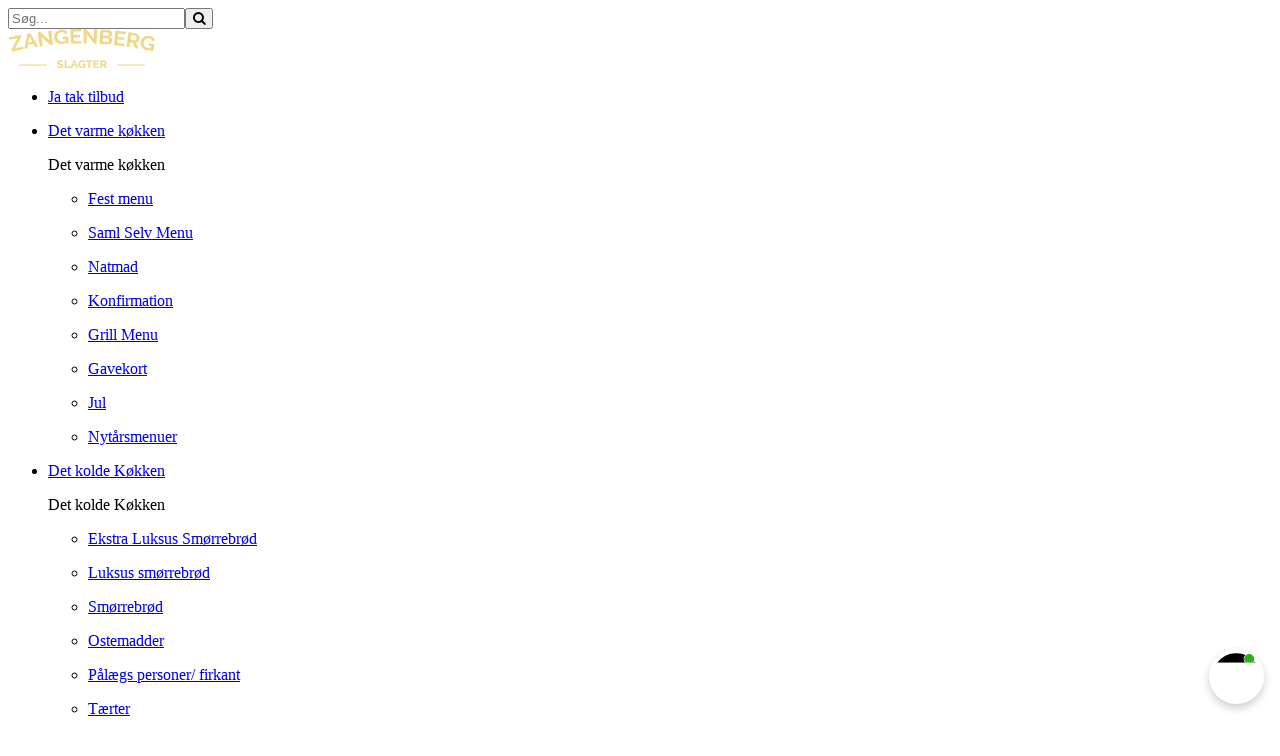

--- FILE ---
content_type: text/html; charset=utf-8
request_url: https://slagterzangenberg.dk/shop/catalog/varme-koekken/fest-menu-c18/personale-s-menu-p277
body_size: 12549
content:
<!DOCTYPE html>
<html xmlns="http://www.w3.org/1999/xhtml" xmlns:og="http://ogp.me/ns#" lang="da">
<head>
<title>Personale&#180;s menu | Slagter Zangenberg</title>
<meta http-equiv="Content-Type" content="text/html; charset=utf-8" />
<meta name="generator" content="Piranya Platform" />
<meta name="viewport" content="width=device-width, initial-scale=1.0" />
<meta name="http-request-method" content="GET" />
<meta name="title" content="Personale&#180;s menu"/>
<meta name="description" content="Personalets bud p&#229; den perfekte festmenu.
 
Efter mange diskussioner, revurderinger og enkelte mundspydigheder kunne Slagter Zangenbergs personale endelig komme til enighed om vores bud p&#229; en us&#230;dvanligt l&#230;kker festmenu.
 
Menuen byder bl.a. p&#229; helstegt ball tip, nyr&#248;get glaseret skinke og paneret kyllingefilet med mexico/cornflaks blanding.
 
Maden udleveres pakket og klar – I skal kun varme sovsen op.
 
Der er mulighed for tilk&#248;b, hvis I dr&#248;mmer om mere k&#248;d, sovs, salat, kartofler og dessert!
 
Tryk &#39;L&#230;s mere&#39; for at se indhold."/>
<meta property="og:image" content="https://slagterzangenberg.dk/File/0131e0e5-df86-40f3-8c40-e9fa648dd775/3_slags_2.jpg"/>
<meta property="og:image:url" content="https://slagterzangenberg.dk/File/0131e0e5-df86-40f3-8c40-e9fa648dd775/3_slags_2.jpg"/>
<meta property="og:image:secure_url" content="https://slagterzangenberg.dk/File/0131e0e5-df86-40f3-8c40-e9fa648dd775/3_slags_2.jpg"/>
<meta property="og:image:type" content="image/jpeg"/>
<meta property="og:title" content="Personale&#180;s menu"/>
<meta property="og:description" content="Personalets bud p&#229; den perfekte festmenu.
 
Efter mange diskussioner, revurderinger og enkelte mundspydigheder kunne Slagter Zangenbergs personale endelig komme til enighed om vores bud p&#229; en us&#230;dvanligt l&#230;kker festmenu.
 
Menuen byder bl.a. p&#229; helstegt ball tip, nyr&#248;get glaseret skinke og paneret kyllingefilet med mexico/cornflaks blanding.
 
Maden udleveres pakket og klar – I skal kun varme sovsen op.
 
Der er mulighed for tilk&#248;b, hvis I dr&#248;mmer om mere k&#248;d, sovs, salat, kartofler og dessert!
 
Tryk &#39;L&#230;s mere&#39; for at se indhold."/>
<meta property="og:url" content="https://slagterzangenberg.dk/shop/catalog/varme-koekken/fest-menu-c18/personale-s-menu-p277"/>
<meta property="product:price:amount" content="195.00"/>
<meta property="product:price:currency" content="DKK"/>
<meta property="og:price:amount" content="195.00"/>
<meta property="og:price:currency" content="DKK"/>
<meta property="product:brand" content="Slagter Zangenberg"/>
<meta property="product:availability" content="in stock"/>
<meta property="product:condition" content="new"/>
<meta property="product:retailer_item_id" content="277"/>
<meta property="product:category" content="Varme k&#248;kken &gt; Fest menu"/>
<meta property="product:custom_label_0" content="|Varme k&#248;kken &gt; Fest menu|"/>
<meta http-equiv="Content-Security-Policy" content="upgrade-insecure-requests" />
<link rel="stylesheet" href="https://cdnjs.cloudflare.com/ajax/libs/font-awesome/4.7.0/css/font-awesome.min.css" type="text/css" async defer/>
<link rel="stylesheet" href="https://cdnjs.cloudflare.com/ajax/libs/MaterialDesign-Webfont/3.5.95/css/materialdesignicons.min.css" type="text/css" async defer/>
<link rel="stylesheet" href="/content/dynamic/pack/1.css?include_global=True&etag=6a05fb53b3034b72a11926aa6d331d0c" type="text/css"/>
<script type="text/javascript" src="https://cdnjs.cloudflare.com/ajax/libs/require.js/2.3.3/require.min.js" data-cookieconsent="ignore"></script>
<script type="text/javascript" data-cookieconsent="ignore">require.config({"baseUrl":"/content/v1.0.9482.27062","paths":{"kendo.common.min":"/content/v1.0.9482.27062/libs/kendo/styles/kendo.common.min","kendo.material.mobile.min":"/content/v1.0.9482.27062/libs/kendo/styles/kendo.material.mobile.min","piranya/marketing":"/content/v1.0.9482.27062/~/App_Resource/Piranya.Platform.Server.Modules.Marketing.dll/Piranya.Platform.Server.Modules.Marketing.Content.viewer.scss","piranya/files":"/content/v1.0.9482.27062/~/App_Resource/Piranya.Platform.Server.Modules.Files.dll/Piranya.Platform.Server.Modules.Files.Content.catalog.scss","piranya/jatak":"/content/v1.0.9482.27062/~/App_Resource/Piranya.Platform.Server.Modules.JaTak.dll/Piranya.Platform.Server.Modules.JaTak.Content.faq.scss","piranya/foodlabeling":"/content/v1.0.9482.27062/~/App_Resource/Piranya.Platform.Server.Modules.FoodLabeling.dll/Piranya.Platform.Server.Modules.FoodLabeling.Content.unit-prices.scss","piranya/grid-responsive":"/content/v1.0.9482.27062/Piranya/piranya.responsive.grid.css","piranya/shop":"/content/v1.0.9482.27062/~/App_Resource/Piranya.Platform.Server.Modules.Shop.dll/Piranya.Platform.Server.Modules.Shop.Content.purchase-ids.js","piranya/events":"/content/v1.0.9482.27062/~/App_Resource/Piranya.Platform.Server.Modules.Events.dll/Piranya.Platform.Server.Modules.Events.Content.viewer.scss","gtag":"/content/v1.0.9482.27062/module/google/require-gtag","googleanalytics":"/content/v1.0.9482.27062/module/google/require-google-analytics","ace":"https://cdnjs.cloudflare.com/ajax/libs/ace/1.4.12","angular2":"https://cdnjs.cloudflare.com/ajax/libs/angular.js/2.0.0-beta.16/angular2.min","async":"/content/v1.0.9482.27062/libs/require-async","backbone":"https://cdnjs.cloudflare.com/ajax/libs/backbone.js/1.2.3/backbone-min","backboneforms":"https://cdnjs.cloudflare.com/ajax/libs/backbone-forms/0.14.0/backbone-forms","backboneformslist":"/content/v1.0.9482.27062/libs/backbone-forms/editors/list.min","bxslider":"https://cdnjs.cloudflare.com/ajax/libs/bxslider/4.2.12/jquery.bxslider.min","chartist":"/content/v1.0.9482.27062/libs/chartist/chartist.min","chartistplugintooltip":"/content/v1.0.9482.27062/libs/chartist/chartist-plugin-tooltip","chartistpluginlegend":"/content/v1.0.9482.27062/libs/chartist/chartist-plugin-legend","css":"https://cdnjs.cloudflare.com/ajax/libs/require-css/0.1.10/css","domready":"https://cdnjs.cloudflare.com/ajax/libs/require-domReady/2.0.1/domReady.min","featherlight":"https://cdnjs.cloudflare.com/ajax/libs/featherlight/1.7.13/featherlight.min","featherlightgallery":"https://cdnjs.cloudflare.com/ajax/libs/featherlight/1.7.13/featherlight.gallery.min","font":"/content/v1.0.9482.27062/libs/require-font","history":"https://cdnjs.cloudflare.com/ajax/libs/history.js/1.8/compressed/history.min","html2canvas":"/content/v1.0.9482.27062/libs/html2canvas/html2canvas.min","ilightbox":"/content/v1.0.9482.27062/libs/ilightbox/js/ilightbox.min","interact":"https://cdnjs.cloudflare.com/ajax/libs/interact.js/1.2.8/interact.min","izitoast":"https://cdnjs.cloudflare.com/ajax/libs/izitoast/1.4.0/js/iziToast.min","jquery":"https://cdnjs.cloudflare.com/ajax/libs/jquery/1.12.1/jquery.min","jqueryace":"/content/v1.0.9482.27062/libs/jquery-ace/jquery.ace","jquerybpopup":"/content/v1.0.9482.27062/libs/jquery.bpopup.min","jquerycookie":"https://cdnjs.cloudflare.com/ajax/libs/jquery-cookie/1.4.1/jquery.cookie.min","jquerydaterangepicker":"/content/v1.0.9482.27062/libs/daterangepicker/daterangepicker","jquerydatetimepicker":"/content/v1.0.9482.27062/libs/jquery.datetimepicker","jquerydetectswipe":"https://cdnjs.cloudflare.com/ajax/libs/detect_swipe/2.1.1/jquery.detect_swipe.min","jqueryeasing":"https://cdnjs.cloudflare.com/ajax/libs/jquery-easing/1.4.1/jquery.easing.min","jqueryimagesloaded":"/content/v1.0.9482.27062/libs/jquery.imagesloaded","jquerymigrate":"https://cdnjs.cloudflare.com/ajax/libs/jquery-migrate/1.2.1/jquery-migrate.min","jquerymousewheel":"https://cdnjs.cloudflare.com/ajax/libs/jquery-mousewheel/3.1.6/jquery.mousewheel.min","jqueryowlcarousel":"https://cdnjs.cloudflare.com/ajax/libs/OwlCarousel2/2.3.3/owl.carousel.min","jqueryparallaxscrolling":"https://cdnjs.cloudflare.com/ajax/libs/parallax.js/1.4.2/parallax.min","jqueryqrcode":"https://cdnjs.cloudflare.com/ajax/libs/jquery.qrcode/1.0/jquery.qrcode.min","jqueryrequestanimationframe":"/content/v1.0.9482.27062/libs/jquery.requestanimationframe","jquerysignalr":"/content/v1.0.9482.27062/libs/jquery.signalR-2.2.0.min","jqueryspectrum":"https://cdnjs.cloudflare.com/ajax/libs/spectrum/1.8.1/spectrum.min","jquerystickyfloat":"https://cdnjs.cloudflare.com/ajax/libs/stickyfloat/7.5.0/stickyfloat.min","jquerytransit":"https://cdnjs.cloudflare.com/ajax/libs/jquery.transit/0.9.9/jquery.transit.min","jquerytypeahead":"https://cdnjs.cloudflare.com/ajax/libs/corejs-typeahead/1.2.1/typeahead.bundle.min","jqueryui":"https://cdnjs.cloudflare.com/ajax/libs/jqueryui/1.10.3/jquery-ui.min","jsbarcode":"https://cdn.jsdelivr.net/jsbarcode/3.5.8/JsBarcode.all.min","jscookie":"https://cdnjs.cloudflare.com/ajax/libs/js-cookie/2.2.1/js.cookie.min","kendo.all.min":"/content/v1.0.9482.27062/libs/kendo/js/kendo.all.min","kendo.mobile.min":"/content/v1.0.9482.27062/libs/kendo/js/kendo.mobile.min","luminous-lightbox":"https://cdnjs.cloudflare.com/ajax/libs/luminous-lightbox/2.3.2/luminous.min","nouislider":"https://cdnjs.cloudflare.com/ajax/libs/noUiSlider/12.1.0/nouislider.min","moment":"https://cdnjs.cloudflare.com/ajax/libs/moment.js/2.29.4/moment-with-locales.min","mustache":"https://cdnjs.cloudflare.com/ajax/libs/mustache.js/0.7.2/mustache.min","optional":"/content/v1.0.9482.27062/libs/require-optional","promise-polyfill":"https://cdnjs.cloudflare.com/ajax/libs/promise-polyfill/8.3.0/polyfill.min","propertyparser":"/content/v1.0.9482.27062/libs/require-propertyparser","sortable":"https://cdnjs.cloudflare.com/ajax/libs/Sortable/1.14.0/Sortable.min","stache":"https://cdnjs.cloudflare.com/ajax/libs/requirejs-mustache/0.0.2/stache.min","slick":"https://cdn.jsdelivr.net/npm/slick-carousel@1.8.1/slick/slick.min","sweetalert2":"https://cdnjs.cloudflare.com/ajax/libs/sweetalert2/11.7.3/sweetalert2.min","swiper":"https://cdnjs.cloudflare.com/ajax/libs/Swiper/4.4.6/js/swiper.min","text":"https://cdnjs.cloudflare.com/ajax/libs/require-text/2.0.12/text.min","tinymce":"https://cdnjs.cloudflare.com/ajax/libs/tinymce/5.3.0/tinymce.min","underscore":"https://cdnjs.cloudflare.com/ajax/libs/underscore.js/1.8.3/underscore-min","underscoreobservable":"/content/v1.0.9482.27062/libs/underscore.observable","velocity":"https://cdnjs.cloudflare.com/ajax/libs/velocity/1.5.0/velocity.min","wnumb":"https://cdnjs.cloudflare.com/ajax/libs/wnumb/1.1.0/wNumb.min","piranya/facebook/warnings":"/content/v1.0.9482.27062/~/App_Resource/Piranya.Platform.Server.Modules.Facebook.dll/Piranya.Platform.Server.Modules.Facebook.Content.fb-messenger-ios-webview-warning.js","dynamic/pack/1":"/content/v1.0.9482.270621/dynamic/pack/1.js?include_global=True&etag=6a05fb53b3034b72a11926aa6d331d0c"},"shim":{"googleanalytics":{"deps":["https://www.google-analytics.com/analytics.js"]},"backboneforms":{"deps":["backbone"]},"backboneformslist":{"deps":["backbone","backboneforms"]},"bxslider":{"deps":["jquery","css!https://cdnjs.cloudflare.com/ajax/libs/bxslider/4.2.12/jquery.bxslider.min.css"]},"chartistplugintooltip":{"deps":["chartist"]},"chartistpluginlegend":{"deps":["chartist"]},"featherlight":{"deps":["css!libs/featherlight/featherlight","css!https://cdnjs.cloudflare.com/ajax/libs/featherlight/1.7.13/featherlight.min.css"]},"featherlightgallery":{"deps":["featherlight","jquerydetectswipe","css!libs/featherlight/featherlightgallery","css!https://cdnjs.cloudflare.com/ajax/libs/featherlight/1.7.13/featherlight.gallery.min.css"]},"html2canvas":{"exports":"html2canvas"},"ilightbox":{"deps":["jquery","jquerymousewheel","jqueryrequestanimationframe","css!libs/ilightbox/css/ilightbox"]},"izitoast":{"deps":["css!//cdnjs.cloudflare.com/ajax/libs/izitoast/1.4.0/css/iziToast.min"],"exports":"iziToast"},"jqueryace":{"deps":["jquery","ace/ace"]},"jquerybpopup":{"deps":["jquery","css!piranya/styles/jquery.bpopup.piranya"]},"jquerycookie":{"deps":["jquery"]},"jquerydaterangepicker":{"deps":["jquery","css!libs/daterangepicker/daterangepicker","css!libs/daterangepicker/daterangepicker.piranya"]},"jquerydatetimepicker":{"deps":["jquery","css!libs/jquery.datetimepicker"]},"jquerydetectswipe":{"deps":["jquery"]},"jqueryeasing":{"deps":["jquery"]},"jqueryimagesloaded":{"deps":["jquery","libs/ev-emitter"]},"jquerymigrate":{"deps":["jquery"]},"jquerymousewheel":{"deps":["jquery"]},"jqueryowlcarousel":{"deps":["jquery","css!https://cdnjs.cloudflare.com/ajax/libs/OwlCarousel2/2.3.3/assets/owl.carousel.min","css!https://cdnjs.cloudflare.com/ajax/libs/OwlCarousel2/2.3.3/assets/owl.theme.default.min"]},"jqueryparallaxscrolling":{"deps":["jquery"]},"jqueryqrcode":{"deps":["jquery"]},"jqueryrequestanimationframe":{"deps":["jquery"]},"jquerysignalr":{"deps":["jquery"],"exports":"jQuery.signalR"},"jqueryspectrum":{"deps":["jquery","css!https://cdnjs.cloudflare.com/ajax/libs/spectrum/1.8.1/spectrum.min"]},"jquerystickyfloat":{"deps":["jquery"]},"jquerytransit":{"deps":["jquery"]},"jquerytypeahead":{"deps":["jquery"]},"jqueryui":{"deps":["jquery"]},"luminous-lightbox":{"deps":["css!https://cdnjs.cloudflare.com/ajax/libs/luminous-lightbox/2.3.2/luminous-basic.min.css","css!libs/luminous"],"exports":"LuminousGallery"},"nouislider":{"deps":["css!https://cdnjs.cloudflare.com/ajax/libs/noUiSlider/12.1.0/nouislider.min.css","wnumb"]},"sortable":{"exports":"Sortable"},"slick":{"deps":["css!https://cdn.jsdelivr.net/npm/slick-carousel@1.8.1/slick/slick.css","css!https://cdn.jsdelivr.net/npm/slick-carousel@1.8.1/slick/slick-theme.css"]},"sweetalert2":{"deps":["promise-polyfill","libs/polyfills/object-values.polyfill","css!https://cdnjs.cloudflare.com/ajax/libs/sweetalert2/11.7.3/sweetalert2.min.css","css!piranya/styles/sweetalert2.piranya"],"exports":"Swal"},"swiper":{"deps":["css!https://cdnjs.cloudflare.com/ajax/libs/Swiper/4.4.6/css/swiper.min.css"],"exports":"Swiper"},"tinymce":{"exports":"tinyMCE","init":function() { this.tinyMCE.DOM.events.domLoaded = true; tinyMCE.baseURL = "//cdnjs.cloudflare.com/ajax/libs/tinymce/5.3.0"; tinyMCE.suffix = '.min'; return this.tinyMCE; }},"underscoreobservable":{"deps":["underscore","jquery"],"exports":"_"},"velocity":{"deps":["jquery"]},"wnumb":{"exports":"wNumb"},"dynamic/pack/1":{"deps":["jquery"]}},"waitSeconds":120,"config":{"text":{"useXhr":function() { return true; }}},"attributes":{"gtag":{"data-cookieconsent":"statistics"},"googleanalytics":{"data-cookieconsent":"statistics"},"https://www.google-analytics.com/analytics.js":{"data-cookieconsent":"statistics"},"module/facebookpixel/require-facebookpixel":{"data-cookieconsent":"marketing"},"module/facebookpixel/facebook-pixel-viewed-content":{"data-cookieconsent":"ignore"},"module/facebookpixel/facebook-pixel-add-remove-to-from-cart":{"data-cookieconsent":"ignore"},"module/facebookpixel/facebook-pixel-initiate-checkout":{"data-cookieconsent":"ignore"},"module/facebookpixel/facebook-pixel-purchase":{"data-cookieconsent":"ignore"},"module/GoogleTagManager/require-googletagmanager":{"data-cookieconsent":"marketing"},"module/GoogleTagManager/google-tag-manager-consent-mode":{"data-cookieconsent":"marketing"},"module/GoogleTagManager/google-tag-manager-consent-loaded":{"data-cookieconsent":"marketing"},"module/GoogleTagManager/google-tag-manager-view-content":{"data-cookieconsent":"marketing"},"module/GoogleTagManager/google-tag-manager-add-remove-to-from-cart":{"data-cookieconsent":"ignore"},"module/GoogleTagManager/google-tag-manager-initiate-checkout":{"data-cookieconsent":"marketing"},"module/GoogleTagManager/google-tag-manager-purchase":{"data-cookieconsent":"marketing"},"module/GoogleTagManager/google-tag-manager-consent-changed":{"data-cookieconsent":"marketing"},"module/auth/current-account-picker":{"data-cookieconsent":"ignore"},"module/auth/piranya-user":{"data-cookieconsent":"ignore"},"ace":{"data-cookieconsent":"ignore"},"angular2":{"data-cookieconsent":"ignore"},"async":{"data-cookieconsent":"ignore"},"backbone":{"data-cookieconsent":"ignore"},"backboneforms":{"data-cookieconsent":"ignore"},"backboneformslist":{"data-cookieconsent":"ignore"},"bxslider":{"data-cookieconsent":"ignore"},"chartist":{"data-cookieconsent":"ignore"},"chartistplugintooltip":{"data-cookieconsent":"ignore"},"chartistpluginlegend":{"data-cookieconsent":"ignore"},"css":{"data-cookieconsent":"ignore"},"domready":{"data-cookieconsent":"ignore"},"featherlight":{"data-cookieconsent":"ignore"},"featherlightgallery":{"data-cookieconsent":"ignore"},"font":{"data-cookieconsent":"ignore"},"history":{"data-cookieconsent":"ignore"},"html2canvas":{"data-cookieconsent":"ignore"},"ilightbox":{"data-cookieconsent":"ignore"},"interact":{"data-cookieconsent":"ignore"},"izitoast":{"data-cookieconsent":"ignore"},"jquery":{"data-cookieconsent":"ignore"},"jqueryace":{"data-cookieconsent":"ignore"},"jquerybpopup":{"data-cookieconsent":"ignore"},"jquerycookie":{"data-cookieconsent":"ignore"},"jquerydaterangepicker":{"data-cookieconsent":"ignore"},"jquerydatetimepicker":{"data-cookieconsent":"ignore"},"jquerydetectswipe":{"data-cookieconsent":"ignore"},"jqueryeasing":{"data-cookieconsent":"ignore"},"jqueryimagesloaded":{"data-cookieconsent":"ignore"},"jquerymigrate":{"data-cookieconsent":"ignore"},"jquerymousewheel":{"data-cookieconsent":"ignore"},"jqueryowlcarousel":{"data-cookieconsent":"ignore"},"jqueryparallaxscrolling":{"data-cookieconsent":"ignore"},"jqueryqrcode":{"data-cookieconsent":"ignore"},"jqueryrequestanimationframe":{"data-cookieconsent":"ignore"},"jquerysignalr":{"data-cookieconsent":"ignore"},"jqueryspectrum":{"data-cookieconsent":"ignore"},"jquerystickyfloat":{"data-cookieconsent":"ignore"},"jquerytransit":{"data-cookieconsent":"ignore"},"jquerytypeahead":{"data-cookieconsent":"ignore"},"jqueryui":{"data-cookieconsent":"ignore"},"jsbarcode":{"data-cookieconsent":"ignore"},"jscookie":{"data-cookieconsent":"ignore"},"kendo.all.min":{"data-cookieconsent":"ignore"},"kendo.mobile.min":{"data-cookieconsent":"ignore"},"luminous-lightbox":{"data-cookieconsent":"ignore"},"nouislider":{"data-cookieconsent":"ignore"},"moment":{"data-cookieconsent":"ignore"},"mustache":{"data-cookieconsent":"ignore"},"optional":{"data-cookieconsent":"ignore"},"promise-polyfill":{"data-cookieconsent":"ignore"},"propertyparser":{"data-cookieconsent":"ignore"},"sortable":{"data-cookieconsent":"ignore"},"stache":{"data-cookieconsent":"ignore"},"slick":{"data-cookieconsent":"ignore"},"sweetalert2":{"data-cookieconsent":"ignore"},"swiper":{"data-cookieconsent":"ignore"},"text":{"data-cookieconsent":"ignore"},"tinymce":{"data-cookieconsent":"ignore"},"underscore":{"data-cookieconsent":"ignore"},"underscoreobservable":{"data-cookieconsent":"ignore"},"velocity":{"data-cookieconsent":"ignore"},"wnumb":{"data-cookieconsent":"ignore"},"~/Content/piranya/browsers.js":{"data-cookieconsent":"ignore"},"~/Content/piranya/view/form/focus-on-input-container.js":{"data-cookieconsent":"ignore"},"~/Content/piranya/utils/await-handler-bootstrapper.js":{"data-cookieconsent":"ignore"},"piranya/shop":{"data-cookieconsent":"ignore"},"piranya/facebook/warnings":{"data-cookieconsent":"ignore"},"dynamic/1":{"data-cookieconsent":"ignore"},"dynamic/2":{"data-cookieconsent":"ignore"},"dynamic/5":{"data-cookieconsent":"ignore"},"dynamic/6":{"data-cookieconsent":"ignore"},"dynamic/7":{"data-cookieconsent":"ignore"},"dynamic/8":{"data-cookieconsent":"ignore"},"~/content/piranya/module/custompage/menues/responsive.js":{"data-cookieconsent":"ignore"},"dynamic/pack/1":{"data-cookieconsent":"ignore"},"default":{"data-cookieconsent":"ignore"}},"onNodeCreated":function(node, config, name, url){if (config.attributes && (config.attributes[name] || config.attributes["default"])) {if (config.attributes["default"])Object.keys(config.attributes["default"]).forEach(function(attribute) {node.setAttribute(attribute, config.attributes["default"][attribute]);});if(config.attributes[name])Object.keys(config.attributes[name]).forEach(function(attribute) {node.setAttribute(attribute, config.attributes[name][attribute]);});}}});
(function () { var config = this.piranya_platform_config = this.piranya_platform_config || {}; config.base_url = '/'; config.base_url_assets = '/content/v1.0.9482.27062'; config.base_url_frontend = 'https://slagterzangenberg.dk'; config.build = { debug: false, version: '1.0.9482.27062' }; config.deployment = { id: 1648 }; config.initial_request_id = 'bd7d2b97-125d-408e-a498-25b13f361fee'; config.language = 'da'; config.short_site_identifier = '';  }).call(this); require(['piranya/platform/locale!', 'piranya/platform/data', 'underscore', 'jquery', 'piranya/platform/auth', 'piranya/platform/config', 'piranya/utils/main', 'piranya/utils/require']);
require(['piranya/platform/consent!'], function (consentModule) { consentModule.requireConsent('statistics', function () { require(['gtag!G-ESF8Z0V044', 'googleanalytics!UA-104084619-1', 'https://www.google-analytics.com/analytics.js']); }); });require(['piranya/platform/consent!'], function (consentModule) { consentModule.requireConsent('marketing', function () { require(['module/facebookpixel/require-facebookpixel!1718604271742756', 'module/GoogleTagManager/require-googletagmanager!{"gtmCode":"GTM-5B3SD2G","gtmSrc":"https://www.googletagmanager.com/gtm.js?id="}', 'module/GoogleTagManager/google-tag-manager-consent-mode', 'module/GoogleTagManager/google-tag-manager-consent-loaded', 'module/GoogleTagManager/google-tag-manager-view-content!', 'module/GoogleTagManager/google-tag-manager-initiate-checkout!', 'module/GoogleTagManager/google-tag-manager-purchase!{"sendUserData":false}', 'module/GoogleTagManager/google-tag-manager-consent-changed!']); }); });require(['module/facebookpixel/facebook-pixel-viewed-content', 'module/facebookpixel/facebook-pixel-add-remove-to-from-cart!{"addToCart":true,"removeFromCart":true}', 'module/facebookpixel/facebook-pixel-initiate-checkout', 'module/facebookpixel/facebook-pixel-purchase!{"siteIdentifier":""}', 'module/GoogleTagManager/google-tag-manager-add-remove-to-from-cart!{"addToCart":true,"removeFromCart":true}', 'dynamic/pack/1']);</script>
<!-- Chrome, Firefox OS and Opera -->
<meta name="theme-color" content="black"/><!-- Windows Phone -->
<meta name="msapplication-navbutton-color" content="black"/><!-- iOS Safari -->
<meta name="apple-mobile-web-app-status-bar-style" content="black"/><meta name="apple-mobile-web-app-capable" content="yes"/><meta name="mobile-web-app-capable" content="yes"/><link rel="manifest" href="/File/cceb9290-f116-452d-8d01-da732b182542/manifest.json"/><meta name="google-site-verification" content="-roZ3e1Epm_cEhWEsM3omru-iyshxdxe2dthSjt5DxQ"/><!-- Google Tag Manager -->
<script>(function(w,d,s,l,i){w[l]=w[l]||[];w[l].push({'gtm.start':
new Date().getTime(),event:'gtm.js'});var f=d.getElementsByTagName(s)[0],
j=d.createElement(s),dl=l!='dataLayer'?'&l='+l:'';j.async=true;j.src=
'https://www.googletagmanager.com/gtm.js?id='+i+dl;f.parentNode.insertBefore(j,f);
})(window,document,'script','dataLayer','GTM-5B3SD2G');</script><!-- End Google Tag Manager -->
<script async type="text/javascript" src="https://static.klaviyo.com/onsite/js/klaviyo.js?company_id=USv5nd"></script><!-- Start of Elevai -->
<script>(function() {
function getQueryParam(param) {
const params = new URLSearchParams(window.location.search);
return params.get(param);
}
function getScriptParam(param) {
const scripts = document.getElementsByTagName("script");
for (let script of scripts) {
const src = new URL(script.src, window.location.origin);
if (src.hostname.includes("chat.elevai.dk") && src.pathname.includes("elevaichat.js")) {
return new URLSearchParams(src.search).get(param);
}
}
return null;
}
const botID = "XvxcseEkyCF1dauCH3ncf";
if (!window.elevaichat || window.elevaichat("getState") !== "initialized") {
window.elevaichat = (...args) => {
if (!window.elevaichat.q) { window.elevaichat.q = []; }
window.elevaichat.q.push(args);
};
window.elevaichat = new Proxy(window.elevaichat, {
get(target, prop) {
if (prop === "q") { return target.q; }
return (...args) => target(prop, ...args);
}
});
}
const onLoad = function() {
const script = document.createElement("script");
script.src = `https://chat.elevai.dk/embed.min.js?id=${botID}`;
script.id = botID;
script.domain = "chat.elevai.dk";
document.body.appendChild(script);
};
if (document.readyState === "complete") {
onLoad();
} else {
window.addEventListener("load", onLoad);
}
})();
</script><!-- End of Elevai -->
</head>
<body class="language-da piranya-masterpage1" data-language="da" data-request-id="bd7d2b97-125d-408e-a498-25b13f361fee">
<div id="main-wrapper">
	<div id="main">
		<div id="topbar" class="top">
			<div class="searchbar center">
				<form method="GET" action="/soegning">
					<div class="piranya-searchbox">
						<input type="text" placeholder="Søg..." name="search" value/><span class="button-wrapper"><button type="submit"><span class="fa fa-search"></span></button></span></input>
					</div>
				</form>
			</div>
			<div class="menu-bar center">
				<div class="center-container"></div>
			</div>
			<div id="mini-top" class="menu-bar center">
				<div id="menu-enabler"></div>
				<div class="center-container"><a href="/"><img src="/File/2436a50c-1e30-44bc-9666-b154247e5d87/Logo_Small.png" alt="logo" id="logo"/></a>					<div class="piranya-menu-wrapper responsive">
						<ul id="piranya-menu-1" data-entity-type="Menu" data-entity-id="1" class="piranya-menu piranya-menu-1">
							<li data-offset="0" class="piranya-menu-item-1 piranya-menu-item-first"><a href="/shop/catalog/ja-tak-tilbud-c56"><p class="piranya-menu-item-title">Ja tak tilbud</p></a></li>
							<li data-offset="1" aria-haspopup="true" class="piranya-menu-item-2 piranya-menu-item-intermediate parent"><a href="/shop/catalog/varme-koekken-c91"><p class="piranya-menu-item-title">Det varme køkken</p></a>								<i class="piranya-icon-text piranya-expander"></i>
								<div class="content">
									<div class="p-layout-container">
										<p class="title piranya-menu-item-title">Det varme køkken</p>
										<ul>
											<li data-offset="0" class="piranya-menu-item-1 piranya-menu-item-first"><a href="/shop/catalog/varme-koekken/fest-menu-c18"><p class="piranya-menu-item-title">Fest menu</p></a></li>
											<li data-offset="1" class="piranya-menu-item-2 piranya-menu-item-intermediate"><a href="/shop/catalog/varme-koekken/saml-selv-menu-c17"><p class="piranya-menu-item-title">Saml Selv Menu</p></a></li>
											<li data-offset="2" class="piranya-menu-item-3 piranya-menu-item-intermediate"><a href="/shop/catalog/varme-koekken/natmad-c33"><p class="piranya-menu-item-title">Natmad</p></a></li>
											<li data-offset="3" class="piranya-menu-item-4 piranya-menu-item-intermediate"><a href="/shop/catalog/varme-koekken/konfirmation-c35"><p class="piranya-menu-item-title">Konfirmation</p></a></li>
											<li data-offset="4" class="piranya-menu-item-5 piranya-menu-item-intermediate"><a href="/shop/catalog/varme-koekken/grill-menu-c36"><p class="piranya-menu-item-title">Grill Menu</p></a></li>
											<li data-offset="5" class="piranya-menu-item-6 piranya-menu-item-intermediate"><a href="/shop/catalog/varme-koekken/gavekort-c70"><p class="piranya-menu-item-title">Gavekort</p></a></li>
											<li data-offset="6" class="piranya-menu-item-7 piranya-menu-item-intermediate"><a href="/shop/catalog/varme-koekken/jul-c67"><p class="piranya-menu-item-title">Jul</p></a></li>
											<li data-offset="7" class="piranya-menu-item-8 piranya-menu-item-last"><a href="/shop/catalog/varme-koekken/nytaarsmenuer-c53"><p class="piranya-menu-item-title">Nytårsmenuer</p></a></li>
										</ul>
									</div>
								</div>
							</li>
							<li data-offset="2" aria-haspopup="true" class="piranya-menu-item-3 piranya-menu-item-intermediate parent"><a href="/shop/catalog/kolde-koekken-c92"><p class="piranya-menu-item-title">Det kolde Køkken</p></a>								<i class="piranya-icon-text piranya-expander"></i>
								<div class="content">
									<div class="p-layout-container">
										<p class="title piranya-menu-item-title">Det kolde Køkken</p>
										<ul>
											<li data-offset="0" class="piranya-menu-item-1 piranya-menu-item-first"><a href="/shop/catalog/kolde-koekken/ekstra-luksus-smoerrebroed-c95"><p class="piranya-menu-item-title">Ekstra Luksus Smørrebrød</p></a></li>
											<li data-offset="1" class="piranya-menu-item-2 piranya-menu-item-intermediate"><a href="/shop/catalog/kolde-koekken/luksus-smoerrebroed-c96"><p class="piranya-menu-item-title">Luksus smørrebrød</p></a></li>
											<li data-offset="2" class="piranya-menu-item-3 piranya-menu-item-intermediate"><a href="/shop/catalog/kolde-koekken/smoerrebroed-c97"><p class="piranya-menu-item-title">Smørrebrød</p></a></li>
											<li data-offset="3" class="piranya-menu-item-4 piranya-menu-item-intermediate"><a href="/shop/catalog/kolde-koekken/ostemadder-c98"><p class="piranya-menu-item-title">Ostemadder</p></a></li>
											<li data-offset="4" class="piranya-menu-item-5 piranya-menu-item-intermediate"><a href="/shop/catalog/kolde-koekken/paalaegs-personer-firkant-c15"><p class="piranya-menu-item-title">Pålægs personer/ firkant</p></a></li>
											<li data-offset="5" class="piranya-menu-item-6 piranya-menu-item-intermediate"><a href="/shop/catalog/kolde-koekken/taerter-c99"><p class="piranya-menu-item-title">Tærter</p></a></li>
											<li data-offset="6" class="piranya-menu-item-7 piranya-menu-item-intermediate"><a href="/shop/catalog/kolde-koekken/sandwich-c14"><p class="piranya-menu-item-title">Sandwich</p></a></li>
											<li data-offset="7" class="piranya-menu-item-8 piranya-menu-item-intermediate"><a href="/shop/catalog/kolde-koekken/platter-c16"><p class="piranya-menu-item-title">Platter</p></a></li>
											<li data-offset="8" class="piranya-menu-item-9 piranya-menu-item-intermediate"><a href="/shop/catalog/kolde-koekken/tapas-c86"><p class="piranya-menu-item-title">Tapas</p></a></li>
											<li data-offset="9" class="piranya-menu-item-10 piranya-menu-item-intermediate"><a href="/shop/catalog/kolde-koekken/reception-c85"><p class="piranya-menu-item-title">Reception</p></a></li>
											<li data-offset="10" class="piranya-menu-item-11 piranya-menu-item-intermediate"><a href="/shop/catalog/kolde-koekken/paaske-c73"><p class="piranya-menu-item-title">Påske</p></a></li>
											<li data-offset="11" class="piranya-menu-item-12 piranya-menu-item-last"><a href="/shop/catalog/kolde-koekken/gavekort-c94"><p class="piranya-menu-item-title">Gavekort</p></a></li>
										</ul>
									</div>
								</div>
							</li>
							<li data-offset="3" aria-haspopup="true" class="piranya-menu-item-4 piranya-menu-item-intermediate parent"><a href="/shop/catalog/ost-and-deli/deli-c49"><p class="piranya-menu-item-title">Ost & Deli</p></a>								<i class="piranya-icon-text piranya-expander"></i>
								<div class="content">
									<div class="p-layout-container">
										<p class="title piranya-menu-item-title">Ost & Deli</p>
										<ul>
											<li data-offset="0" class="piranya-menu-item-1 piranya-menu-item-first"><a href="/shop/catalog/ost-and-deli/ost-c100"><p class="piranya-menu-item-title">Ost</p></a></li>
											<li data-offset="1" class="piranya-menu-item-2 piranya-menu-item-last"><a href="/shop/catalog/ost-and-deli/deli-c49"><p class="piranya-menu-item-title">Deli</p></a></li>
										</ul>
									</div>
								</div>
							</li>
							<li data-offset="4" aria-haspopup="true" class="piranya-menu-item-5 piranya-menu-item-intermediate parent piranya-menu-item-page-8"><a href="/koed"><p class="piranya-menu-item-title">Kød</p></a>								<i class="piranya-icon-text piranya-expander"></i>
								<div class="content">
									<div class="p-layout-container">
										<p class="title piranya-menu-item-title">Kød</p>
										<ul>
											<li data-offset="0" class="piranya-menu-item-1 piranya-menu-item-first"><a href="/shop/catalog/koed/koedkvaeg-fra-solbjerggaarden-c102"><p class="piranya-menu-item-title">Kødkvæg fra Solbjerggaarden</p></a></li>
											<li data-offset="1" class="piranya-menu-item-2 piranya-menu-item-intermediate"><a href="/shop/catalog/koed/wagyu-c87"><p class="piranya-menu-item-title">Wagyu</p></a></li>
											<li data-offset="2" class="piranya-menu-item-3 piranya-menu-item-intermediate"><a href="/shop/catalog/koed/storkoeb-marked-c71"><p class="piranya-menu-item-title">Storkøb marked</p></a></li>
											<li data-offset="3" class="piranya-menu-item-4 piranya-menu-item-intermediate"><a href="/shop/catalog/koed/koedpakker-c24"><p class="piranya-menu-item-title">Kødpakker</p></a></li>
											<li data-offset="4" class="piranya-menu-item-5 piranya-menu-item-intermediate"><a href="/shop/catalog/koed/boeffer-c20"><p class="piranya-menu-item-title">Bøffer</p></a></li>
											<li data-offset="5" class="piranya-menu-item-6 piranya-menu-item-intermediate"><a href="/shop/catalog/koed/dry-aged-krogmodnet-c21"><p class="piranya-menu-item-title">Dry-Aged /Krogmodnet</p></a></li>
											<li data-offset="6" class="piranya-menu-item-7 piranya-menu-item-intermediate"><a href="/shop/catalog/koed/laekre-stege-c25"><p class="piranya-menu-item-title">Lækre stege</p></a></li>
											<li data-offset="7" class="piranya-menu-item-8 piranya-menu-item-intermediate"><a href="/shop/catalog/koed/indmad-c26"><p class="piranya-menu-item-title">Indmad</p></a></li>
											<li data-offset="8" class="piranya-menu-item-9 piranya-menu-item-intermediate"><a href="/shop/catalog/koed/pakkemarked-c27"><p class="piranya-menu-item-title">Pakkemarked</p></a></li>
											<li data-offset="9" class="piranya-menu-item-10 piranya-menu-item-last"><a href="/poelser"><p class="piranya-menu-item-title">Pølser</p></a></li>
										</ul>
									</div>
								</div>
							</li>
							<li data-offset="5" aria-haspopup="true" class="piranya-menu-item-6 piranya-menu-item-intermediate parent"><a href="/shop/catalog/poelser-c58"><p class="piranya-menu-item-title">Pølser</p></a>								<i class="piranya-icon-text piranya-expander"></i>
								<div class="content">
									<div class="p-layout-container">
										<p class="title piranya-menu-item-title">Pølser</p>
										<ul>
											<li data-offset="0" class="piranya-menu-item-1 piranya-menu-item-first"><a href="/shop/catalog/poelser/gourmetpoelser-4-pakker-for-200-c57"><p class="piranya-menu-item-title">Gourmetpølser 4 for 200,-</p></a></li>
											<li data-offset="1" class="piranya-menu-item-2 piranya-menu-item-intermediate"><a href="/shop/catalog/poelser/mix-kasser-c59"><p class="piranya-menu-item-title">Mix kasser</p></a></li>
											<li data-offset="2" class="piranya-menu-item-3 piranya-menu-item-intermediate"><a href="/shop/catalog/poelser/doedens-poelser-c60"><p class="piranya-menu-item-title">Dødens pølser</p></a></li>
											<li data-offset="3" class="piranya-menu-item-4 piranya-menu-item-last"><a href="/shop/catalog/spegepoelser-c81"><p class="piranya-menu-item-title">Spegepølser</p></a></li>
										</ul>
									</div>
								</div>
							</li>
							<li data-offset="6" aria-haspopup="true" class="piranya-menu-item-7 piranya-menu-item-intermediate parent"><a href="/begivenheder"><p class="piranya-menu-item-title">Events</p></a>								<i class="piranya-icon-text piranya-expander"></i>
								<div class="content">
									<div class="p-layout-container">
										<p class="title piranya-menu-item-title">Events</p>
										<ul>
											<li data-offset="0" class="piranya-menu-item-1 piranya-menu-item-first"><a href="/shop/catalog/koed/koedkvaeg-fra-solbjerggaarden-c102"><p class="piranya-menu-item-title">Kødkvæg fra Solbjerggaarden</p></a></li>
											<li data-offset="1" class="piranya-menu-item-2 piranya-menu-item-intermediate"><a href="/events/doedens-poelse-chilipoelsekonkurrence-e7"><p class="piranya-menu-item-title">Dødens pølse</p></a></li>
											<li data-offset="2" class="piranya-menu-item-3 piranya-menu-item-intermediate piranya-menu-item-page-7"><a href="/kursus"><p class="piranya-menu-item-title">Slagterskolen</p></a></li>
											<li data-offset="3" class="piranya-menu-item-4 piranya-menu-item-last"><a href="/inspirationsaftener"><p class="piranya-menu-item-title">Inspirationsaften</p></a></li>
										</ul>
									</div>
								</div>
							</li>
							<li data-offset="7" aria-haspopup="true" class="piranya-menu-item-8 piranya-menu-item-intermediate parent piranya-menu-item-page-13"><a href="/personale"><p class="piranya-menu-item-title">Om os</p></a>								<i class="piranya-icon-text piranya-expander"></i>
								<div class="content">
									<div class="p-layout-container">
										<p class="title piranya-menu-item-title">Om os</p>
										<ul>
											<li data-offset="0" class="piranya-menu-item-1 piranya-menu-item-first piranya-menu-item-page-31"><a href="/om-slagter-zangenberg"><p class="piranya-menu-item-title">Zangenberg</p></a></li>
											<li data-offset="1" class="piranya-menu-item-2 piranya-menu-item-intermediate piranya-menu-item-page-52"><a href="/ofte-stillede-spoergsmaal"><p class="piranya-menu-item-title">Ofte stillede spørgsmål</p></a></li>
											<li data-offset="2" class="piranya-menu-item-3 piranya-menu-item-intermediate piranya-menu-item-page-13"><a href="/personale"><p class="piranya-menu-item-title">Personale</p></a></li>
											<li data-offset="3" class="piranya-menu-item-4 piranya-menu-item-intermediate piranya-menu-item-page-32"><a href="/butikken"><p class="piranya-menu-item-title">Butikken</p></a></li>
											<li data-offset="4" class="piranya-menu-item-5 piranya-menu-item-last"><a href="/firmakunde"><p class="piranya-menu-item-title">Firmalogin</p></a></li>
										</ul>
									</div>
								</div>
							</li>
							<li data-offset="8" class="piranya-menu-item-9 piranya-menu-item-last piranya-menu-item-page-5"><a href="/kontakt"><p class="piranya-menu-item-title">Kontakt</p></a></li>
						</ul>
					</div>
				</div>
			</div>
		</div>
		<div id="piranya-page">
			<div data-category-id="18" data-entity-type="Product" data-entity-id="277" data-product-type="normal" class="piranya-view piranya-view-shop piranya-shop piranya-view-shop-product-detail product has-choices">
				<div id="f337f7f1-4ea6-44ea-b0b5-aeb79d37e783" class="piranya-breadcrumb-wrapper"><a href="/">Forside</a>					<p class="separator">
						<i aria-hidden="true" class="fa fa-chevron-right"></i>
					</p><a href="/shop/catalog">Produkter</a>					<p class="separator">
						<i aria-hidden="true" class="fa fa-chevron-right"></i>
					</p><a href="/shop/catalog/varme-koekken-c91">Varme køkken</a>					<p class="separator">
						<i aria-hidden="true" class="fa fa-chevron-right"></i>
					</p><a href="/shop/catalog/varme-koekken/fest-menu-c18">Fest menu</a>					<p class="separator">
						<i aria-hidden="true" class="fa fa-chevron-right"></i>
					</p><a href="/shop/catalog/varme-koekken/fest-menu-c18/personale-s-menu-p277">Personale´s menu</a></div>
				<div class="piranya-view-content">
					<form action="/shop/putinbasket/277" method="POST" class="add-to-basket">
						<div class="images">
							<div class="eyecatcher">
								<p>Min. 10 kuverter</p>
							</div><a href="/File/0131e0e5-df86-40f3-8c40-e9fa648dd775/3_slags_2.jpg?width=2000&height=2000&stretchmode=uniformtomax" rel="lightbox-productimage" title data-type="image" class="large"><img src="/File/0131e0e5-df86-40f3-8c40-e9fa648dd775/3_slags_2.jpg?width=590&stretchmode=UniformToMax" alt="Personale´s menu"/></a></div>
						<div class="buy-wrapper">
							<h1 class="title">Personale´s menu</h1>
							<div class="highlighted-text-wrapper">
								<p>Personalets bud på den perfekte festmenu.</p>
								<p>&nbsp;</p>
								<p>Efter mange diskussioner, revurderinger og enkelte mundspydigheder kunne Slagter Zangenbergs personale endelig komme til enighed om vores bud på en usædvanligt lækker festmenu.</p>
								<p>&nbsp;</p>
								<p>Menuen byder bl.a. på helstegt ball tip, nyrøget glaseret skinke og paneret kyllingefilet med mexico/cornflaks blanding.</p>
								<p>&nbsp;</p>
								<p>Maden udleveres pakket og klar – I skal kun varme sovsen op.</p>
								<p>&nbsp;</p>
								<p>Der er mulighed for tilkøb, hvis I drømmer om mere kød, sovs, salat, kartofler og dessert!</p>
								<p>&nbsp;</p>
								<p>
									<strong>Hovedret:</strong>
								</p>
								<ul>
									<li>Helstegt ball tip</li>
									<li>Nyrøget glaseret skinke</li>
									<li>Mexico-cornflakes paneret kyllingefilet</li>
								</ul>
								<p>
									<strong>Tilbehør:</strong>
								</p>
								<ul>
									<li>Flødekartofler</li>
									<li>Smørstegte små sesam kartofler</li>
									<li>Pastasalat</li>
									<li>Broccolisalat</li>
									<li>Rødvin sauce</li>
								</ul>
							</div>
							<div class="choices">
								<div id="variant-item-preview-wrapper" style="display: none;" class="preview-wrapper">
									<img alt="Preview"/>
								</div>
								<h2 class="header">Valgmuligheder</h2>
								<div id="piranya-shop-product-variant-groupes-wrapper" class="variant-groups variants p-loading"></div>
							</div>
							<div class="piranya-product-amount-wrapper">
								<h3 class="header">Antal</h3>
								<div data-attach="true" class="item-count amount amount-picker piranya-product-amount-wrapper p-quantity-picker">
									<button type="button" class="piranya-btn decrease disabled">
										<i aria-hidden="true" class="fa fa-minus"></i>
									</button>
									<input type="number" name="item_count" value="10" min="10" step="1" data-initial-value="10" class="piranya-txt"/>
									<button type="button" class="piranya-btn increase">
										<i aria-hidden="true" class="fa fa-plus"></i>
									</button>
								</div>
							</div>
							<div class="piranya-shop-product-price price-wrapper">
								<p data-piranya-shop-price="195" data-piranya-shop-currency="DKK" class="piranya-shop-price price has-value now product-price"><span class="header product-price-header">Pris</span><span class="value"><span class="number"><span class="integer">195</span></span><span class="currency suffix">kr.</span></span></p>
							</div>
							<div class="add-to-cart-wrapper piranya-add-to-cart-wrapper piranya-shop-product-add-to-cart-wrapper">
								<button type="submit" data-await-handler="click" class="piranya-btn add-to-cart">
									<p>Læg i kurv</p>
								</button>
								<div data-view-name="Shop.Checkout.PaymentMethods.PriceTags" data-view-parameters="{&quot;reload_on&quot;:[&quot;piranya-shop-price-changed&quot;]}" id="e50227eb6-0161-4b10-a970-9a369c7a5186"></div>
								<script type="text/javascript">require(['jquery', 'underscore'], function ($, _) {
                        var reload = function() {
                            $('#e50227eb6-0161-4b10-a970-9a369c7a5186').each(function () {
                                var $view = $(this);
                                require(['piranya/ajax'], function (ajax) {
                                    ajax.loadPartial({
                                        container: $view,
                                        parameters: _.extend({ name: $view.data('view-name') }, $view.data('view-parameters'))
                                    });
                                });
                            });
                        };

                        $(window).on('piranya-shop-price-changed', reload);
                    });</script>
							</div>
							<input type="hidden" name="redirecttoonfailure" value="/shop/catalog/varme-koekken/fest-menu-c18/personale-s-menu-p277"/>
						</div>
					</form>
					<script> require(["jquery", "underscore", "module/shop/shared", "module/shop/viewer", "module/shop/piranya-shop-product-details"], function($, _, shared, viewer, productDetails) {
        $(function () {
            var $container = $(".piranya-view-shop-product-detail");

            var $product = $container.hasClass("product") || $container.hasClass("piranya-view-shop-product-detail") ? $container : $container.parents(".product, .piranya-view-shop-product-detail").first();
            if (!$product.length)
                $product = $container;

            productDetails.init({ el: $product });
        });
    });
</script>
					<div class="piranya-shop piranya-shop-order-create order-create  sidecart has-openable-cart-on-desktop has-openable-cart-on-mobile bootstrapper"></div>
					<script> require(["module/shop/order-create", "module/shop/viewer", "piranya/utils/main"], function (orderCreateModule, shopViewer, utils) {
        orderCreateModule.init({
            el: ".piranya-view-shop-product-detail > .piranya-view-content > .piranya-shop-order-create",
            cartViewOptions: {
                add_basket_item_animation: "bounce-in-top",
                amount_picker_collapse_mode: "",
                can_create_group_orders: utils.json.parseBoolean(""),
                can_create_partial_sub_orders: utils.json.parseBoolean("False"),
                can_return_to_shop: utils.json.parseBoolean("True"),
                is_checkout_inside: utils.json.parseBoolean(""),
                mobileEl: "",
                redirect_to_on_success: '',
                show_mobile_cart_btn: utils.json.parseBoolean("True"),
                use_side_cart: utils.json.parseBoolean("True"),
                separate_basket: "",
                show_amount_pickers: utils.json.parseBoolean(""),
                show_comment_field: utils.json.parseBoolean(""),
                show_currency_picker: utils.json.parseBoolean("True"),
                show_delivery_time_picker: utils.json.parseBoolean(""),
                show_department_picker: utils.json.parseBoolean("False"),
                show_customer_kind_picker: utils.json.parseBoolean(""),
                show_item_available_delivery_dates: utils.json.parseBoolean(""),
                show_item_delete_buttons: utils.json.parseBoolean(""),
                show_item_edit_buttons: utils.json.parseBoolean(""),
                show_item_images: utils.json.parseBoolean(""),
                show_shipping_method_picker: utils.json.parseBoolean(""),
                show_multi_variants_as_text: utils.json.parseBoolean(""),
                show_redeem_rebates_field: utils.json.parseBoolean("")
            },
            is_purchasing_disabled: utils.json.parseBoolean(""),
            preselected_category_id: parseInt(""),
            preselected_category_index: parseInt("")
        });
    });
</script>
				</div>
				<script> require(["piranya/utils/eventstorage"], function (es) {
            es("piranya-shop-product-details-viewed", {
                id: "277",
                name: "Personale´s menu",
                price: 195,
                brand: "",
                category: "Fest menu"
            });
        });
    </script>
			</div>
		</div>
		<div id="footer" class="center">
			<div data-column-count="3" class="piranya-grid center-container upper">
				<div class="piranya-col span_1_of_3">
					<h2>Find os her</h2>
					<p>Slagter Zangenberg ApS</p>
					<p>Gåse torvet 5</p>
					<p>4760 Vordingborg</p><a href="tel:55867090">Tlf: 5586 7090</a>					<p>CVR: 38029975</p>
					<h3>Betal med følgende kort</h3>
					<img src="/File/8abe354e-ec45-442b-8587-03dd697ff412/kort.png" alt="logo" id="logo"/><a href="/levering" style="margin-bottom: 40px;" class="landing heading">Mad ud af huset - Levering</a>					<img src="/File/2436a50c-1e30-44bc-9666-b154247e5d87/Logo_Small.png" alt="logo" id="logo"/>
				</div>
				<div class="piranya-col span_1_of_3">
					<table class="p-departments opening-hours">
						<thead>
							<tr>
								<th colspan="2">Åbningstider</th>
							</tr>
						</thead>
						<tbody>
							<tr class="closed">
								<td class="date">
									<p class="date"> I dag
                </p>
								</td>
								<td class="slots">
									<p class="slots"> Lukket
                </p>
								</td>
							</tr>
							<tr class="closed">
								<td class="date">
									<p class="date"> Mandag d. 19. januar
                </p>
								</td>
								<td class="slots">
									<p class="slots"> Lukket
                </p>
								</td>
							</tr>
							<tr>
								<td class="date">
									<p class="date"> Tirsdag d. 20. januar
                </p>
								</td>
								<td class="slots">
									<p class="slots"><span class="slot"><span class="from hour-10 minute-0"><span class="value"><span class="hour"><span class="integer">10</span></span><span class="separator">:</span><span class="minute"><span class="padding">0</span><span class="integer">0</span></span></span></span><span class="from-to-separator separator">-</span><span class="to hour-17 minute-0"><span class="value"><span class="hour"><span class="integer">17</span></span><span class="separator">:</span><span class="minute"><span class="padding">0</span><span class="integer">0</span></span></span></span></span></p>
								</td>
							</tr>
							<tr>
								<td class="date">
									<p class="date"> Onsdag d. 21. januar
                </p>
								</td>
								<td class="slots">
									<p class="slots"><span class="slot"><span class="from hour-10 minute-0"><span class="value"><span class="hour"><span class="integer">10</span></span><span class="separator">:</span><span class="minute"><span class="padding">0</span><span class="integer">0</span></span></span></span><span class="from-to-separator separator">-</span><span class="to hour-17 minute-0"><span class="value"><span class="hour"><span class="integer">17</span></span><span class="separator">:</span><span class="minute"><span class="padding">0</span><span class="integer">0</span></span></span></span></span></p>
								</td>
							</tr>
							<tr>
								<td class="date">
									<p class="date"> Torsdag d. 22. januar
                </p>
								</td>
								<td class="slots">
									<p class="slots"><span class="slot"><span class="from hour-10 minute-0"><span class="value"><span class="hour"><span class="integer">10</span></span><span class="separator">:</span><span class="minute"><span class="padding">0</span><span class="integer">0</span></span></span></span><span class="from-to-separator separator">-</span><span class="to hour-17 minute-0"><span class="value"><span class="hour"><span class="integer">17</span></span><span class="separator">:</span><span class="minute"><span class="padding">0</span><span class="integer">0</span></span></span></span></span></p>
								</td>
							</tr>
							<tr>
								<td class="date">
									<p class="date"> Fredag d. 23. januar
                </p>
								</td>
								<td class="slots">
									<p class="slots"><span class="slot"><span class="from hour-10 minute-0"><span class="value"><span class="hour"><span class="integer">10</span></span><span class="separator">:</span><span class="minute"><span class="padding">0</span><span class="integer">0</span></span></span></span><span class="from-to-separator separator">-</span><span class="to hour-18 minute-0"><span class="value"><span class="hour"><span class="integer">18</span></span><span class="separator">:</span><span class="minute"><span class="padding">0</span><span class="integer">0</span></span></span></span></span></p>
								</td>
							</tr>
							<tr>
								<td class="date">
									<p class="date"> Lørdag d. 24. januar
                </p>
								</td>
								<td class="slots">
									<p class="slots"><span class="slot"><span class="from hour-10 minute-0"><span class="value"><span class="hour"><span class="integer">10</span></span><span class="separator">:</span><span class="minute"><span class="padding">0</span><span class="integer">0</span></span></span></span><span class="from-to-separator separator">-</span><span class="to hour-14 minute-0"><span class="value"><span class="hour"><span class="integer">14</span></span><span class="separator">:</span><span class="minute"><span class="padding">0</span><span class="integer">0</span></span></span></span></span></p>
								</td>
							</tr>
							<tr class="closed">
								<td class="date">
									<p class="date"> Søndag d. 25. januar
                </p>
								</td>
								<td class="slots">
									<p class="slots"> Lukket
                </p>
								</td>
							</tr>
							<tr class="closed">
								<td class="date">
									<p class="date"> Mandag d. 26. januar
                </p>
								</td>
								<td class="slots">
									<p class="slots"> Lukket
                </p>
								</td>
							</tr>
							<tr>
								<td class="date">
									<p class="date"> Tirsdag d. 27. januar
                </p>
								</td>
								<td class="slots">
									<p class="slots"><span class="slot"><span class="from hour-10 minute-0"><span class="value"><span class="hour"><span class="integer">10</span></span><span class="separator">:</span><span class="minute"><span class="padding">0</span><span class="integer">0</span></span></span></span><span class="from-to-separator separator">-</span><span class="to hour-17 minute-0"><span class="value"><span class="hour"><span class="integer">17</span></span><span class="separator">:</span><span class="minute"><span class="padding">0</span><span class="integer">0</span></span></span></span></span></p>
								</td>
							</tr>
						</tbody>
					</table>
					<p>25 og 26 dec. køkkennet lukker kl.12</p>
					<p>Tirsdag d.31/12 11-13 for afhentning.</p>
					<br/>
					<p>Lørdag kun åbent for afhentning af mad ud af huset. </p>
					<br/>
				</div>
				<div class="piranya-col span_1_of_3">
					<h2>Information</h2>
					<h3>Smileyordning</h3>
					<p style="margin-bottom: 10px;">Vordingborg:</p><a href="https://www.findsmiley.dk/665331"><img src="/File/21257cd6-1686-4dd0-8271-82da79c3b919/21.gif" id="smiley-logo" alt="smileyordning"/></a>					<p style="margin-bottom: 10px;">Falkerslev:</p><a href="https://www.findsmiley.dk/665332"><img src="/File/21257cd6-1686-4dd0-8271-82da79c3b919/21.gif" id="smiley-logo" alt="smileyordning"/></a>					<br/><a id="ef5df3c32-f83c-42d2-936c-d5f1c6ff88ed" href="javascript:void(0)" class="p-cookie-consents change-consent-button">Ret cookie-samtykke</a>					<script type="text/javascript" data-cookieconsent="ignore"> require(['jquery', 'module/cookieconsents/dialog', 'piranya/utils/main'], function (jquery, dialogModule, utils) {
        $(function () {
            $("#ef5df3c32-f83c-42d2-936c-d5f1c6ff88ed").each(function () {
                dialogModule.initializeChangeConsentButton({
                    el: $(this)
                });
            });
        });
    });
</script><a href="/shop/terms"><h3 style="color: #ebe8d5;">Forretningsbetingelser</h3></a></div>
			</div>
			<div class="lower"><a href="https://piranya.dk">Slagter Zangenberg @ Løsning er leveret af Piranya</a></div>
		</div>
	</div>
</div><div class="piranya-shop piranya-shop-order-create order-create  sidecart has-openable-cart-on-desktop has-openable-cart-on-mobile bootstrapper"></div><script> require(["module/shop/order-create", "module/shop/viewer", "piranya/utils/main"], function (orderCreateModule, shopViewer, utils) {
        orderCreateModule.init({
            el: ".piranya-shop-order-create",
            cartViewOptions: {
                add_basket_item_animation: "bounce-in-top",
                amount_picker_collapse_mode: "",
                can_create_group_orders: utils.json.parseBoolean(""),
                can_create_partial_sub_orders: utils.json.parseBoolean("False"),
                can_return_to_shop: utils.json.parseBoolean(""),
                is_checkout_inside: utils.json.parseBoolean(""),
                mobileEl: "",
                redirect_to_on_success: '',
                show_mobile_cart_btn: utils.json.parseBoolean("true"),
                use_side_cart: utils.json.parseBoolean("true"),
                separate_basket: "",
                show_amount_pickers: utils.json.parseBoolean(""),
                show_comment_field: utils.json.parseBoolean(""),
                show_currency_picker: utils.json.parseBoolean("True"),
                show_delivery_time_picker: utils.json.parseBoolean(""),
                show_department_picker: utils.json.parseBoolean("False"),
                show_customer_kind_picker: utils.json.parseBoolean(""),
                show_item_available_delivery_dates: utils.json.parseBoolean(""),
                show_item_delete_buttons: utils.json.parseBoolean(""),
                show_item_edit_buttons: utils.json.parseBoolean(""),
                show_item_images: utils.json.parseBoolean(""),
                show_shipping_method_picker: utils.json.parseBoolean(""),
                show_multi_variants_as_text: utils.json.parseBoolean(""),
                show_redeem_rebates_field: utils.json.parseBoolean("")
            },
            is_purchasing_disabled: utils.json.parseBoolean(""),
            preselected_category_id: parseInt(""),
            preselected_category_index: parseInt("")
        });
    });
</script><!-- Google Tag Manager (noscript) -->
<!--<noscript><iframe src="https://www.googletagmanager.com/ns.html?id=GTM-5B3SD2G"
height="0" width="0" style="display:none;visibility:hidden"></iframe></noscript>-->
<!-- Added this to Properties instead. -->
<!-- End Google Tag Manager (noscript) -->
<div id="eeb25382f-cea4-4468-b110-e5f047e82ac7" style="display: none;" class="p-cookie-consents dialog">
	<div class="tab-buttons">
		<div class="tab-button info active">
			<p>Samtykke</p>
		</div>
		<div class="tab-button categories">
			<p>Detaljer</p>
		</div>
		<div class="tab-button about">
			<p>Om</p>
		</div>
	</div>
	<div data-tab-index="0" class="tab-content info active">
		<h3 class="title">Denne hjemmeside bruger cookies</h3>
		<div class="description">
			<p>Vi bruger cookies til at tilpasse vores indhold og annoncer, til at vise dig funktioner til sociale medier og til at analysere vores trafik. Vi deler også oplysninger om din brug af vores hjemmeside med vores partnere inden for sociale medier, annonceringspartnere og analysepartnere. Vores partnere kan kombinere disse data med andre oplysninger, du har givet dem, eller som de har indsamlet fra din brug af deres tjenester.</p>
		</div>
	</div>
	<div data-tab-index="1" class="tab-content categories">
		<div data-key="necessary" class="p-cookie-consents category">
			<div class="actions">
				<button class="toggler fa fa-chevron-right">
					<h3 class="title">Nødvendig</h3>
				</button>
				<label class="p-switch">
					<input type="checkbox" name="category_necessary" checked="checked" disabled="disabled"/>
					<slider class="slider"></slider>
				</label>
			</div>
			<div class="description">
				<p>N&#248;dvendige cookies hj&#230;lper med at g&#248;re en hjemmeside brugbar ved at aktivere grundl&#230;ggende funktioner s&#229;som side-navigation og adgang til sikre omr&#229;der af hjemmesiden. Hjemmesiden kan ikke fungere ordentligt uden disse cookies.</p>
			</div>
			<div class="cookies">
				<div class="cookie">
					<p class="key">CookieConsent</p>
					<p class="purpose">Gemmer brugerens cookie-samtykke-tilstand for det aktuelle domæne.</p>
					<p class="domain"><span class="label">Udbyder:</span><span class="value">slagterzangenberg.dk</span></p>
					<p class="kind"><span class="label">Type:</span><span class="value">HTTP</span></p>
					<p class="expiry"><span class="label">Udløb:</span><span class="value">365 dage</span></p>
				</div>
				<div class="cookie">
					<p class="key">.ASPXAUTH</p>
					<p class="purpose">Bevarer login-tilstand på tværs af sideforespørgsler.</p>
					<p class="domain"><span class="label">Udbyder:</span><span class="value">slagterzangenberg.dk</span></p>
					<p class="kind"><span class="label">Type:</span><span class="value">HTTP</span></p>
					<p class="expiry"><span class="label">Udløb:</span><span class="value">Session</span></p>
				</div>
				<div class="cookie">
					<p class="key">ASP.NET_SessionId</p>
					<p class="purpose">Bevarer brugertilstand på tværs af sideforespørgsler.</p>
					<p class="domain"><span class="label">Udbyder:</span><span class="value">slagterzangenberg.dk</span></p>
					<p class="kind"><span class="label">Type:</span><span class="value">HTTP</span></p>
					<p class="expiry"><span class="label">Udløb:</span><span class="value">0 sekunder</span></p>
				</div>
				<div class="cookie">
					<p class="key">CONSENT</p>
					<p class="purpose">Viser, hvorvidt den besøgende har tilvalgt cookies i marketingkategorien. Cookien er nødvendig for overholdelsen af GDPR-regulativet.</p>
					<p class="domain"><span class="label">Udbyder:</span><span class="value">youtube.com</span></p>
					<p class="kind"><span class="label">Type:</span><span class="value">HTTP</span></p>
					<p class="expiry"><span class="label">Udløb:</span><span class="value">730 dage</span></p>
				</div>
				<div class="cookie">
					<p class="key">ASP.NET_Sessio</p>
					<p class="purpose">General purpose platform session cookie, used by sites written with Microsoft .NET based technologies. Usually used to maintain an anonymised user session by the server.</p>
					<p class="domain"><span class="label">Udbyder:</span><span class="value">slagterzangenberg.dk</span></p>
					<p class="kind"><span class="label">Type:</span><span class="value">HTTP</span></p>
					<p class="expiry"><span class="label">Udløb:</span><span class="value">0 sekunder</span></p>
				</div>
			</div>
		</div>
		<div data-key="statistics" class="p-cookie-consents category">
			<div class="actions">
				<button class="toggler fa fa-chevron-right">
					<h3 class="title">Statistik</h3>
				</button>
				<label class="p-switch">
					<input type="checkbox" name="category_statistics"/>
					<slider class="slider"></slider>
				</label>
			</div>
			<div class="description">
				<p>Statistiske cookies giver hjemmesideejere indsigt i brugernes interaktion med hjemmesiden, ved at indsamle og rapportere oplysninger anonymt.</p>
			</div>
			<div class="cookies">
				<div class="cookie">
					<p class="key">_ga</p>
					<p class="purpose">Registrerer et unikt ID, der anvendes til at føre statistik over hvordan den besøgende bruger hjemmesiden.</p>
					<p class="domain"><span class="label">Udbyder:</span><span class="value">slagterzangenberg.dk</span></p>
					<p class="kind"><span class="label">Type:</span><span class="value">HTTP</span></p>
					<p class="expiry"><span class="label">Udløb:</span><span class="value">21 dage</span></p>
				</div>
				<div class="cookie">
					<p class="key">_ga_#</p>
					<p class="purpose">Anvendes af Google Analytics til at indsamle data om antallet af gange en bruger har besøgt hjemmesiden samt datoer for første og seneste besøg.</p>
					<p class="domain"><span class="label">Udbyder:</span><span class="value">slagterzangenberg.dk</span></p>
					<p class="kind"><span class="label">Type:</span><span class="value">HTTP</span></p>
					<p class="expiry"><span class="label">Udløb:</span><span class="value">21 dage</span></p>
				</div>
				<div class="cookie">
					<p class="key">_gid</p>
					<p class="purpose">Registrerer et unikt ID, der anvendes til at føre statistik over hvordan den besøgende bruger hjemmesiden.</p>
					<p class="domain"><span class="label">Udbyder:</span><span class="value">slagterzangenberg.dk</span></p>
					<p class="kind"><span class="label">Type:</span><span class="value">HTTP</span></p>
					<p class="expiry"><span class="label">Udløb:</span><span class="value">20 dage</span></p>
				</div>
				<div class="cookie">
					<p class="key">_gat</p>
					<p class="purpose">Anvendes af Google Analytics til at drosle hastigheden på antallet af forespørgsler til serveren.</p>
					<p class="domain"><span class="label">Udbyder:</span><span class="value">slagterzangenberg.dk</span></p>
					<p class="kind"><span class="label">Type:</span><span class="value">HTTP</span></p>
					<p class="expiry"><span class="label">Udløb:</span><span class="value">20 dage</span></p>
				</div>
			</div>
		</div>
		<div data-key="marketing" class="p-cookie-consents category">
			<div class="actions">
				<button class="toggler fa fa-chevron-right">
					<h3 class="title">Marketing</h3>
				</button>
				<label class="p-switch">
					<input type="checkbox" name="category_marketing"/>
					<slider class="slider"></slider>
				</label>
			</div>
			<div class="description">
				<p>Marketing cookies bruges til at spore brugere p&#229; tv&#230;rs af websites. Hensigten er at vise annoncer, der er relevante og engagerende for den enkelte bruger, og dermed mere v&#230;rdifulde for udgivere og tredjeparts-annonc&#248;rer.</p>
			</div>
			<div class="cookies">
				<div class="cookie">
					<p class="key">_fbp</p>
					<p class="purpose">Denne cookie indsamler informationer omkring den besøgende. Disse informationer bruges til at udvælge mere relevante reklamer til brugeren.</p>
					<p class="domain"><span class="label">Udbyder:</span><span class="value">slagterzangenberg.dk</span></p>
					<p class="kind"><span class="label">Type:</span><span class="value">HTTP</span></p>
					<p class="expiry"><span class="label">Udløb:</span><span class="value">19 dage</span></p>
				</div>
				<div class="cookie">
					<p class="key">VISITOR_INFO1_LIVE</p>
					<p class="purpose">Forsøger at estimere brugernes båndbredde på sider med integreret YouTube-video.</p>
					<p class="domain"><span class="label">Udbyder:</span><span class="value">youtube.com</span></p>
					<p class="kind"><span class="label">Type:</span><span class="value">HTTP</span></p>
					<p class="expiry"><span class="label">Udløb:</span><span class="value">179 dage</span></p>
				</div>
				<div class="cookie">
					<p class="key">YSC</p>
					<p class="purpose">Registrerer et unikt ID for at føre statistik over hvilke videoer fra YouTube brugeren har set.</p>
					<p class="domain"><span class="label">Udbyder:</span><span class="value">youtube.com</span></p>
					<p class="kind"><span class="label">Type:</span><span class="value">HTTP</span></p>
					<p class="expiry"><span class="label">Udløb:</span><span class="value">Session</span></p>
				</div>
				<div class="cookie">
					<p class="key">_gcl_au</p>
					<p class="purpose">Used by Google AdSense for experimenting with advertisement efficiency across websites using their services.</p>
					<p class="domain"><span class="label">Udbyder:</span><span class="value">slagterzangenberg.dk</span></p>
					<p class="kind"><span class="label">Type:</span><span class="value">HTTP</span></p>
					<p class="expiry"><span class="label">Udløb:</span><span class="value">20 dage</span></p>
				</div>
				<div class="cookie">
					<p class="key">_ttp</p>
					<p class="purpose">Denne cookie indsamler informationer omkring den besøgende. Disse informationer bruges til at udvælge mere relevante reklamer til brugeren.</p>
					<p class="domain"><span class="label">Udbyder:</span><span class="value">.tiktok.com</span></p>
					<p class="kind"><span class="label">Type:</span><span class="value">HTTP</span></p>
					<p class="expiry"><span class="label">Udløb:</span><span class="value">20 dage</span></p>
				</div>
				<div class="cookie">
					<p class="key">_tt_enable_cookie</p>
					<p class="purpose">Denne cookie indsamler informationer omkring den besøgende. Disse informationer bruges til at udvælge mere relevante reklamer til brugeren.</p>
					<p class="domain"><span class="label">Udbyder:</span><span class="value">slagterzangenberg.dk</span></p>
					<p class="kind"><span class="label">Type:</span><span class="value">HTTP</span></p>
					<p class="expiry"><span class="label">Udløb:</span><span class="value">20 dage</span></p>
				</div>
				<div class="cookie">
					<p class="key">__kla_id</p>
					<p class="purpose">Denne cookie indsamler informationer omkring den besøgende. Disse informationer bruges internt på hjemmesider i forhold til at optimere hjemmesidens relevans for de besøgende og registrere, hvis den besøgende har tilvalgt eventuelle nyhedsbreve.</p>
					<p class="domain"><span class="label">Udbyder:</span><span class="value">slagterzangenberg.dk</span></p>
					<p class="kind"><span class="label">Type:</span><span class="value">HTTP</span></p>
					<p class="expiry"><span class="label">Udløb:</span><span class="value">21 dage</span></p>
				</div>
				<div class="cookie">
					<p class="key">ttcsid</p>
					<p class="purpose">Denne cookie sættes af TikTok og benyttes til at tracke din adfærd på siden så vi kan forbedre hjemmesiden samt sende dig målrettet markedsføring på TikTok</p>
					<p class="domain"><span class="label">Udbyder:</span><span class="value">slagterzangenberg.dk</span></p>
					<p class="kind"><span class="label">Type:</span><span class="value">HTTP</span></p>
					<p class="expiry"><span class="label">Udløb:</span><span class="value">20 dage</span></p>
				</div>
				<div class="cookie">
					<p class="key">ttcsid_#</p>
					<p class="purpose">Denne cookie sættes af TikTok og benyttes til at tracke din adfærd på siden så vi kan forbedre hjemmesiden samt sende dig målrettet markedsføring på TikTok</p>
					<p class="domain"><span class="label">Udbyder:</span><span class="value">slagterzangenberg.dk</span></p>
					<p class="kind"><span class="label">Type:</span><span class="value">HTTP</span></p>
					<p class="expiry"><span class="label">Udløb:</span><span class="value">20 dage</span></p>
				</div>
			</div>
		</div>
	</div>
	<div data-tab-index="2" class="tab-content about">
		<p>Cookies er sm&#229; tekstfiler, som kan bruges af websteder til at g&#248;re en brugers oplevelse mere effektiv.						<br/>
			<br/>Loven fastsl&#229;r, at vi kan gemme cookies p&#229; din enhed, hvis de er strengt n&#248;dvendige for at sikre leveringen af den tjeneste, du udtrykkeligt har anmodet om at bruge. For alle andre typer cookies skal vi indhente dit samtykke.						<br/>
			<br/>Dette websted bruger forskellige typer af cookies. Nogle cookies s&#230;ttes af tredjeparts tjenester, der vises p&#229; vores sider.						<br/>
			<br/>Du kan til enhver tid &#230;ndre eller tilbagetr&#230;kke dit samtykke ved at trykke p&#229; &#39;Ret cookie-samtykke&#39; nederst p&#229; vores hjemmeside.</p>
	</div>
	<div class="buttons has-cookie-declarations">
		<button class="deny">Kun nødvendige</button>
		<button class="customize">Tilpas</button>
		<button class="allow_selection">Tillad valgte</button>
		<button class="allow_all">Tillad alle</button>
	</div>
</div><script type="text/javascript" data-cookieconsent="ignore"> window.hasCookieConsent = true;
    window.cookieDeclarations = [{"category":"necessary","domain":"","key":"CookieConsent"},{"category":"necessary","domain":"","key":".ASPXAUTH"},{"category":"necessary","domain":"","key":"ASP.NET_SessionId"},{"category":"statistics","domain":"","key":"_ga"},{"category":"marketing","domain":"","key":"_fbp"},{"category":"statistics","domain":"","key":"_ga_#"},{"category":"statistics","domain":"","key":"_gid"},{"category":"necessary","domain":"youtube.com","key":"CONSENT"},{"category":"marketing","domain":"youtube.com","key":"VISITOR_INFO1_LIVE"},{"category":"marketing","domain":"youtube.com","key":"YSC"},{"category":"marketing","domain":"","key":"_gcl_au"},{"category":"statistics","domain":null,"key":"_gat"},{"category":"marketing","domain":".tiktok.com","key":"_ttp"},{"category":"marketing","domain":"","key":"_tt_enable_cookie"},{"category":"necessary","domain":"","key":"ASP.NET_Sessio"},{"category":"marketing","domain":"","key":"__kla_id"},{"category":"marketing","domain":"","key":"ttcsid"},{"category":"marketing","domain":"","key":"ttcsid_#"}];

    if (window.cookieDeclarations && window.cookieDeclarations.length)
        require(["piranya/platform/consent!"]);

    require(['jquery', 'module/cookieconsents/dialog', 'piranya/utils/main'], function (jquery, dialogModule, utils) {
        var forceShow = utils.json.parseBoolean("");

        $(function () {
            $("#eeb25382f-cea4-4468-b110-e5f047e82ac7").each(function () {
                dialogModule.initialize({
                    el: $(this),
                    forceShow: forceShow
                });
            });
        });
    });
</script>
<script type="text/javascript" src="/content/v1.0.9482.270621/piranya/utils/await-handler-bootstrapper.js" data-cookieconsent="ignore"></script>
</body>
</html>
